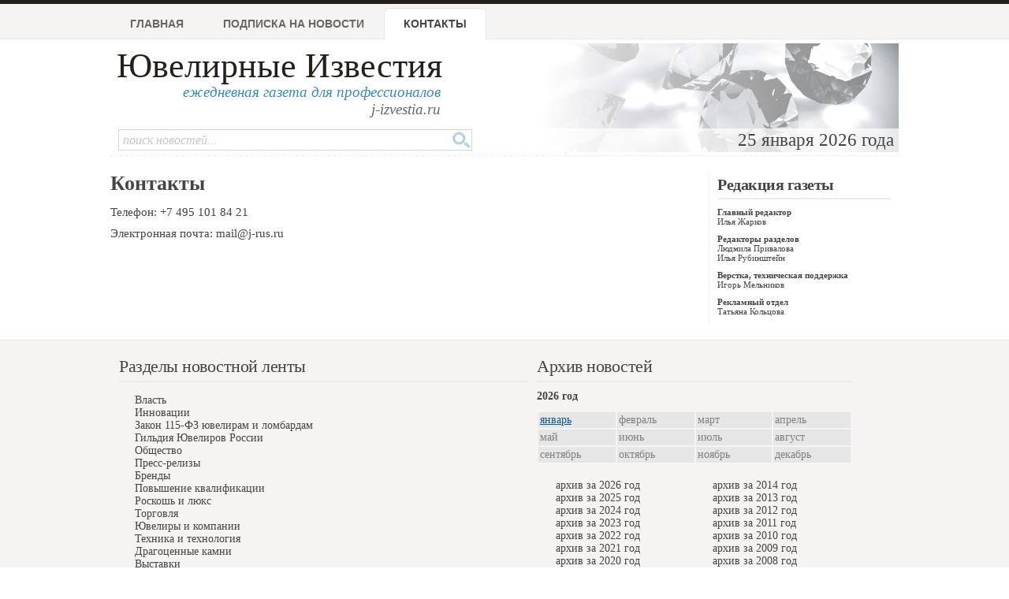

--- FILE ---
content_type: application/x-javascript
request_url: http://www.jewellerynews.ru/js/jquery/jquery.scrollTo-1.4.2-min.js
body_size: 1944
content:
(function(c){var a=c.scrollTo=function(d,f,g){c(window).scrollTo(d,f,g)};a.defaults={axis:"xy",duration:parseFloat(c.fn.jquery)>=1.3?0:1};a.window=function(d){return c(window)._scrollable()};c.fn._scrollable=function(){return this.map(function(){var d=this,f=!d.nodeName||c.inArray(d.nodeName.toLowerCase(),["iframe","#document","html","body"])!=-1;if(!f){return d}var g=(d.contentWindow||d).document||d.ownerDocument||d;return c.browser.safari||g.compatMode=="BackCompat"?g.body:g.documentElement})};c.fn.scrollTo=function(f,e,d){if(typeof e=="object"){d=e;e=0}if(typeof d=="function"){d={onAfter:d}}if(f=="max"){f=9000000000}d=c.extend({},a.defaults,d);e=e||d.speed||d.duration;d.queue=d.queue&&d.axis.length>1;if(d.queue){e/=2}d.offset=b(d.offset);d.over=b(d.over);return this._scrollable().each(function(){var n=this,l=c(n),m=f,j,k={},h=l.is("html,body");switch(typeof m){case"number":case"string":if(/^([+-]=)?\d+(\.\d+)?(px|%)?$/.test(m)){m=b(m);break}m=c(m,this);case"object":if(m.is||m.style){j=(m=c(m)).offset()}}c.each(d.axis.split(""),function(q,r){var t=r=="x"?"Left":"Top",s=t.toLowerCase(),v="scroll"+t,p=n[v],g=a.max(n,r);if(j){k[v]=j[s]+(h?0:p-l.offset()[s]);if(d.margin){k[v]-=parseInt(m.css("margin"+t))||0;k[v]-=parseInt(m.css("border"+t+"Width"))||0}k[v]+=d.offset[s]||0;if(d.over[s]){k[v]+=m[r=="x"?"width":"height"]()*d.over[s]}}else{var u=m[s];k[v]=u.slice&&u.slice(-1)=="%"?parseFloat(u)/100*g:u}if(/^\d+$/.test(k[v])){k[v]=k[v]<=0?0:Math.min(k[v],g)}if(!q&&d.queue){if(p!=k[v]){i(d.onAfterFirst)}delete k[v]}});i(d.onAfter);function i(g){l.animate(k,e,d.easing,g&&function(){g.call(this,f,d)})}}).end()};a.max=function(g,j){var n=j=="x"?"Width":"Height",k="scroll"+n;if(!c(g).is("html,body")){return g[k]-c(g)[n.toLowerCase()]()}var o="client"+n,f=g.ownerDocument.documentElement,d=g.ownerDocument.body;return Math.max(f[k],d[k])-Math.min(f[o],d[o])};function b(d){return typeof d=="object"?d:{top:d,left:d}}})(jQuery);